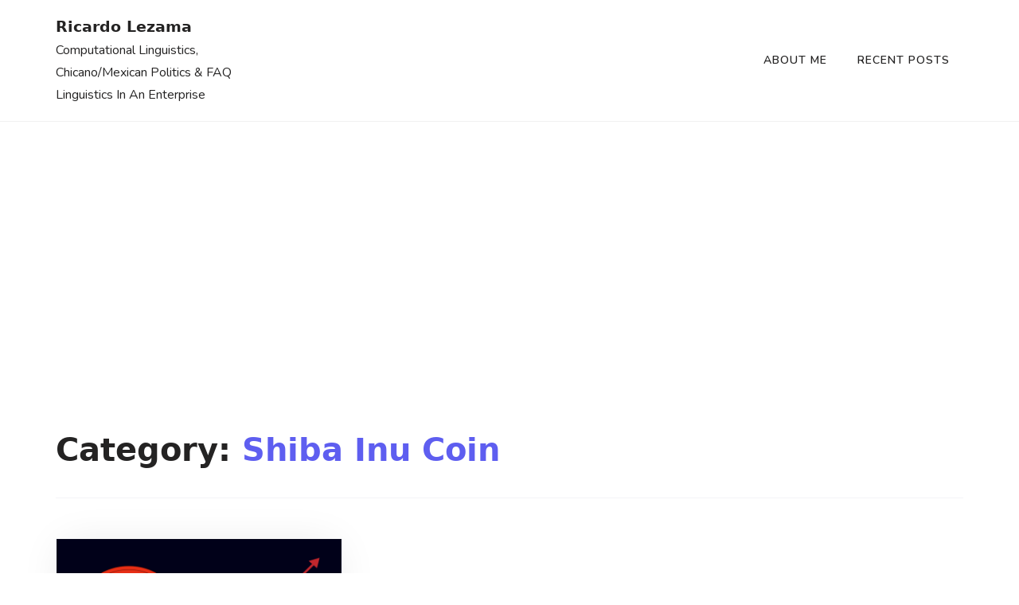

--- FILE ---
content_type: text/html; charset=utf-8
request_url: https://www.google.com/recaptcha/api2/aframe
body_size: 267
content:
<!DOCTYPE HTML><html><head><meta http-equiv="content-type" content="text/html; charset=UTF-8"></head><body><script nonce="3ZrSPJ1tDnIPBi8UrlYuRg">/** Anti-fraud and anti-abuse applications only. See google.com/recaptcha */ try{var clients={'sodar':'https://pagead2.googlesyndication.com/pagead/sodar?'};window.addEventListener("message",function(a){try{if(a.source===window.parent){var b=JSON.parse(a.data);var c=clients[b['id']];if(c){var d=document.createElement('img');d.src=c+b['params']+'&rc='+(localStorage.getItem("rc::a")?sessionStorage.getItem("rc::b"):"");window.document.body.appendChild(d);sessionStorage.setItem("rc::e",parseInt(sessionStorage.getItem("rc::e")||0)+1);localStorage.setItem("rc::h",'1762966589513');}}}catch(b){}});window.parent.postMessage("_grecaptcha_ready", "*");}catch(b){}</script></body></html>

--- FILE ---
content_type: text/javascript
request_url: http://ricardolezama.com/wp-content/plugins/simple-code-block/gutenberg/src/frontend.blocks.js?ver=1603564938
body_size: 760
content:
(function( $ ) {
	'use strict';
	$( window ).load(function() {
		var SCB = $('pre.wp-block-simple-code-block-ace');
		if ( SCB.length > 0 ) {
			SCB.each( function( index ){
				var codeElement = $( this ),
					editor = ace.edit( codeElement[0] ),
					showLines = codeElement.data('showlines');
					showLines = 'undefined' === typeof( showLines ) || showLines ? true : false;

				editor.setTheme( 'ace/theme/' + codeElement.data('theme') );
				editor.session.setMode( { path: 'ace/mode/' + codeElement.data('mode'), inline: true } );
				editor.setFontSize( codeElement.data('fontsize') );
				editor.setOptions({
					readOnly: true,
					useWorker: false,
					showPrintMargin: false,
					autoScrollEditorIntoView: true,
					maxLines: codeElement.data('lines'),
					highlightActiveLine: false,
					highlightGutterLine: false,
					showLineNumbers: showLines,
					showGutter: showLines
				});
				editor.renderer.$cursorLayer.element.style.opacity = 0;
				editor.renderer.on('afterRender', function() {
					if( codeElement.parent().hasClass('wp-block-simple-code-block-ace') ){
						codeElement.parent().css('height', editor.renderer.layerConfig.height );
					}
				});

				if( codeElement.data('copy') ){
					var copyButton = codeElement.parent().children()[0];
					copyButton.addEventListener( 'click', function(){
						var button = $(this);
						button.css('transform', 'scale(1.1)');
						setTimeout( function(){
							button.css('transform', 'scale(1)');
						}, 200);
						var $temp = $('<textarea>');
						$('body').append($temp);
						$temp.val( editor.getValue() ).select();
						document.execCommand('copy');
						$temp.remove();
					} );
				}
			});
		}
 	});
})( jQuery );
